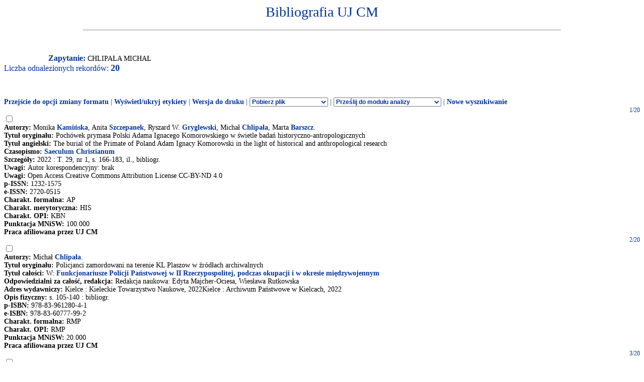

--- FILE ---
content_type: text/html
request_url: http://expertus.bm.cm-uj.krakow.pl/scripts/expertus.cgi?KAT=G%3A%2FappData%2FExpertus%2FExpertus_DB%2Fpar%2Fk%2F01%2F&FST=data.fst&FDT=data01.fdt&ekran=ISO&lnkmsk=2&cond=AND&mask=2&F_00=02&V_00=Chlipa%B3a+Micha%B3+
body_size: 9841
content:
<html>
<head>
<meta http-equiv="Content-Type" content="text/html; charset=iso-8859-2">
<title>Wyniki wyszukiwania</title>
<link rel=stylesheet href="/Bibliografia/global.exp/exp.css" />
<script language="Javascript" src="/Bibliografia/global.exp/exp03c.js"></script>
<script language="Javascript" src="/Bibliografia/global.exp/exp08c.js"></script>
<script language="Javascript" src="/Bibliografia/global.exp/exp10c.js"></script>
<script language="Javascript" src="/Bibliografia/global.exp/exp11c.js"></script>
<script language="Javascript" src="/Bibliografia/global.exp/exp12c.js"></script>
<script language="Javascript" src="/Bibliografia/global.exp/exp14c.js"></script>
<script language="Javascript" src="/Bibliografia/global.exp/exp17c.js"></script>
</head>
<body  onload="configrecdisp();">
<form name="expconv" id="expconv" method="post" action="/scripts/expertus3.cgi" accept-charset="utf-8">
</form>
<form name="analysis" method="post" action="/scripts/expertus.cgi">
</form>
<form name="txtlink" method="post" action="/scripts/exp_aid.cgi">
<INPUT NAME="cfg_dir" TYPE="HIDDEN" VALUE="">
<INPUT NAME="idt" TYPE="HIDDEN" VALUE="">
<INPUT NAME="shift" TYPE="HIDDEN" VALUE="2">
<INPUT NAME="ext" TYPE="HIDDEN" VALUE=".pdf">
</form>
<form name="explink" method="post" action="/scripts/expertus.cgi">
<INPUT NAME="KAT" TYPE="HIDDEN" VALUE="">
<INPUT NAME="FST" TYPE="HIDDEN" VALUE="">
<INPUT NAME="FDT" TYPE="HIDDEN" VALUE="">
<INPUT NAME="ekran" TYPE="HIDDEN" VALUE="">
<INPUT NAME="mask" TYPE="HIDDEN" VALUE="">
<INPUT NAME="cond" TYPE="HIDDEN" VALUE="">
<INPUT NAME="F_00" TYPE="HIDDEN" VALUE="">
<INPUT NAME="V_00" TYPE="HIDDEN" VALUE="">
</form>
<form name="expview">
<input name="showlinks" type="hidden" value=' onload="configrecdisp();"'>
</form>
<form name="seriallink" method="get" action="http://cy7sh3vq3t.search.serialssolutions.com">
<INPUT NAME="SS_ReferentFormat" TYPE="HIDDEN" VALUE="JournalFormat">
<INPUT NAME="rfr_id" TYPE="HIDDEN" VALUE="info:sid/sersol:RefinerQuery"> 
<INPUT NAME="sid" TYPE="HIDDEN" VALUE="sersol:RefinerQuery">

<INPUT NAME="citationsubmit" TYPE="HIDDEN" VALUE="LookÂ Up">

<INPUT NAME="SS_LibHash" TYPE="HIDDEN" VALUE="CY7SH3VQ3T">

<INPUT NAME="rft.issn" TYPE="HIDDEN" VALUE="0959-8146">
<INPUT NAME="url_ver" TYPE="HIDDEN" VALUE="Z39.88-2004">

<INPUT NAME="rft.genre" TYPE="HIDDEN" VALUE="article">
<INPUT NAME="l" TYPE="HIDDEN" VALUE="CY7SH3VQ3T">
<INPUT NAME="rft_val_fmt" TYPE="HIDDEN" VALUE="info:ofi/fmt:kev:mtx:journal"> 
<INPUT NAME="SS_styleselector" TYPE="HIDDEN" VALUE="0">
</form>
<span id="resarea" class="reslink">
<div id="paramarea" align="center" class="hint"></div>
<div class="resultlabel" id="resultlabel">

<a href="http://www.uj.edu.pl/">
<img alt="" src="/Bibliografia/img/blank.jpg" id="logo1" />
</a>
<a href="#">
<img alt="" src="/Bibliografia/img/blank.jpg" id="logo2" />
</a>
<h1 class="capt" id="titlearea">
Bibliografia UJ CM
<br/>
</h1>
<hr width="75%">
</div>
<br/>
<br/>
<span class="querylabel" id="querylabel">Zapytanie: </span>
<span class="resultrecords" id="resultrecords">
CHLIPAŁA MICHAŁ<BR><span class="cntfoundtxt" id="cntfoundtxt">Liczba odnalezionych rekordów: </span><span class="cntfoundnum" id="cntfoundnum">20</span><br/><br/><br/><br/><span class="resupoptions"><a href="#frmt" >Przejście do opcji zmiany formatu</a> | <a href="#" onclick="proc_labels(); return false;">Wyświetl/ukryj etykiety</a> | <a href="#" onclick="setprint('1'); return false;">Wersja do druku</a> | <select size="1" name="send2appl" onchange="send_conv(this.value);"> <option value=0>Pobierz plik <option value=2>do edytora <option value=3>tabela csv (Calc, Excel)  <option value=4>BibTeX  </select> | <select size="1" name="send2analysis" onchange="disp_analysis(this.value);"> <option value=0>Prześlij do modułu analizy <option value=1>wg charakterysyki formalnej <option value=2>wg charakterysyki merytorycznej <option value=3>wg charakterysyki OPI </select><!-- | Prześlij do modułu analizy   <a href="#" onclick="disp_analysis(1); return false;">[wg char. formalnej]</a>   <a href="#" onclick="disp_analysis(2); return false;">[wg char. merytor.]</a>--><!--   <a href="#" onclick="disp_analysis(1); return false;">Prześlij do modułu analizy</a>--> | <a href="#" onclick="new_search('/Bibliografia/index.html');">Nowe wyszukiwanie</a></span>
<FORM NAME="expresult" METHOD=POST ACTION="http://expertus.bm.cm-uj.krakow.pl/scripts/expertus.cgi">
<INPUT NAME="KAT" TYPE="HIDDEN" VALUE="G:/appData/Expertus/Expertus_DB/par/k/01/">
<INPUT NAME="FST" TYPE="HIDDEN" VALUE="data.fst">
<INPUT NAME="ekran" TYPE="HIDDEN" VALUE="ISO">
<INPUT NAME="mask" TYPE="HIDDEN" VALUE="2">
<INPUT NAME="lnkmsk" TYPE="HIDDEN" VALUE="2">
<INPUT NAME="cond" TYPE="HIDDEN" VALUE="AND">
<INPUT NAME="druk" TYPE="HIDDEN" VALUE="">
<INPUT NAME="F_00" TYPE="HIDDEN" VALUE="02">
<INPUT NAME="V_00" TYPE="HIDDEN" VALUE="CHLIPAŁA MICHAŁ">
<INPUT NAME="X_0" TYPE="HIDDEN" VALUE="1">
<INPUT NAME="R_0" TYPE="HIDDEN" VALUE="524159"><script language="Javascript">write_group_label();</script><script language="Javascript">write_div_for_recnum();</script> 1/20</div>
<INPUT NAME="NR" TYPE="checkbox" VALUE="3738">
<br/><span class="label">Autorzy: </span><span class="field">Monika <A HREF=http://expertus.bm.cm-uj.krakow.pl/scripts/expertus.cgi?KAT=G%3A%2FappData%2FExpertus%2FExpertus_DB%2Fpar%2Fk%2F01%2F&FST=data.fst&FDT=data01.fdt&ekran=ISO&lnkmsk=2&cond=AND&mask=2&F_00=02&V_00=Kami%F1ska+Monika+>Kamińska</A>, Anita <A HREF=http://expertus.bm.cm-uj.krakow.pl/scripts/expertus.cgi?KAT=G%3A%2FappData%2FExpertus%2FExpertus_DB%2Fpar%2Fk%2F01%2F&FST=data.fst&FDT=data01.fdt&ekran=ISO&lnkmsk=2&cond=AND&mask=2&F_00=02&V_00=Szczepanek+Anita+>Szczepanek</A>, Ryszard W. <A HREF=http://expertus.bm.cm-uj.krakow.pl/scripts/expertus.cgi?KAT=G%3A%2FappData%2FExpertus%2FExpertus_DB%2Fpar%2Fk%2F01%2F&FST=data.fst&FDT=data01.fdt&ekran=ISO&lnkmsk=2&cond=AND&mask=2&F_00=02&V_00=Gryglewski+Ryszard+W+>Gryglewski</A>, Michał <A HREF=http://expertus.bm.cm-uj.krakow.pl/scripts/expertus.cgi?KAT=G%3A%2FappData%2FExpertus%2FExpertus_DB%2Fpar%2Fk%2F01%2F&FST=data.fst&FDT=data01.fdt&ekran=ISO&lnkmsk=2&cond=AND&mask=2&F_00=02&V_00=Chlipa%B3a+Micha%B3+>Chlipała</A>, Marta <A HREF=http://expertus.bm.cm-uj.krakow.pl/scripts/expertus.cgi?KAT=G%3A%2FappData%2FExpertus%2FExpertus_DB%2Fpar%2Fk%2F01%2F&FST=data.fst&FDT=data01.fdt&ekran=ISO&lnkmsk=2&cond=AND&mask=2&F_00=02&V_00=Barszcz+Marta+>Barszcz</A>.</span><br/><span class="label">Tytuł oryginału: </span><span class="field">Pochówek prymasa Polski Adama Ignacego Komorowskiego w świetle badań historyczno-antropologicznych</span><br/><span class="label">Tytuł angielski: </span><span class="field">The burial of the Primate of Poland Adam Ignacy Komorowski in the light of historical and anthropological research</span><br/><span class="label">Czasopismo: </span><span class="field"><A HREF=http://expertus.bm.cm-uj.krakow.pl/scripts/expertus.cgi?KAT=G%3A%2FappData%2FExpertus%2FExpertus_DB%2Fpar%2Fk%2F01%2F&FST=data.fst&FDT=data01.fdt&ekran=ISO&lnkmsk=2&cond=AND&mask=2&F_00=26&V_00=Saeculum+Christianum+>Saeculum Christianum</A></span><br/><span class="label">Szczegóły: </span><span class="field"> 2022 : T. 29, nr 1, s. 166-183, il., bibliogr.</span><br/><span class="label">Uwagi: </span><span class="field">Autor korespondencyjny: brak<br/><span class="label">Uwagi: </span>Open Access Creative Commons Attribution License CC-BY-ND 4.0</span><span class="field"><br/><span class="label">p-ISSN: </span>1232-1575<br/><span class="label">e-ISSN: </span>2720-0515</span><br/><span class="label">Charakt. formalna: </span><span class="field">AP</span><br/><span class="label">Charakt. merytoryczna: </span><span class="field">HIS</span><br/><span class="label">Charakt. OPI: </span><span class="field">KBN</span><br/><span class="label">Punktacja MNiSW: </span><span class="field">100.000</span><br/><span class="label">Praca afiliowana przez UJ CM</span><br/><script language="Javascript">write_group_label();</script><script language="Javascript">write_div_for_recnum();</script> 2/20</div>
<INPUT NAME="NR" TYPE="checkbox" VALUE="3754">
<br/><span class="label">Autorzy: </span><span class="field">Michał <A HREF=http://expertus.bm.cm-uj.krakow.pl/scripts/expertus.cgi?KAT=G%3A%2FappData%2FExpertus%2FExpertus_DB%2Fpar%2Fk%2F01%2F&FST=data.fst&FDT=data01.fdt&ekran=ISO&lnkmsk=2&cond=AND&mask=2&F_00=02&V_00=Chlipa%B3a+Micha%B3+>Chlipała</A>.</span><br/><span class="label">Tytuł oryginału: </span><span class="field">Policjanci zamordowani na terenie KL Plaszow w źródłach archiwalnych</span><br/><span class="label">Tytuł całości: </span><span class="field">W: <A HREF=http://expertus.bm.cm-uj.krakow.pl/scripts/expertus.cgi?KAT=G%3A%2FappData%2FExpertus%2FExpertus_DB%2Fpar%2Fk%2F01%2F&FST=data.fst&FDT=data01.fdt&ekran=ISO&lnkmsk=2&cond=AND&mask=2&F_00=06&V_00=Funkcjonariusze+Policji+Pa%F1stwowej+w+II+Rzeczypospolitej+podczas+okupacji+i+w+>Funkcjonariusze Policji Państwowej w II Rzeczypospolitej, podczas okupacji i w okresie międzywojennym</A></span><br/><span class="label">Odpowiedzialni za całość, redakcja: </span><span class="field">Redakcja naukowa: Edyta Majcher-Ociesa, Wiesława Rutkowska</span><br/><span class="label">Adres wydawniczy: </span><span class="field">Kielce : Kieleckie Towarzystwo Naukowe, 2022Kielce : Archiwum Państwowe w Kielcach, 2022</span><br/><span class="label">Opis fizyczny: </span><span class="field">s. 105-140 : bibliogr.</span><span class="field"><br/><span class="label">p-ISBN: </span>978-83-961280-4-1<br/><span class="label">e-ISBN: </span>978-83-60777-99-2</span><br/><span class="label">Charakt. formalna: </span><span class="field">RMP</span><br/><span class="label">Charakt. OPI: </span><span class="field">RMP</span><br/><span class="label">Punktacja MNiSW: </span><span class="field">20.000</span><br/><span class="label">Praca afiliowana przez UJ CM</span><br/><script language="Javascript">write_group_label();</script><script language="Javascript">write_div_for_recnum();</script> 3/20</div>
<INPUT NAME="NR" TYPE="checkbox" VALUE="4032">
<br/><span class="label">Autorzy: </span><span class="field">Michał <A HREF=http://expertus.bm.cm-uj.krakow.pl/scripts/expertus.cgi?KAT=G%3A%2FappData%2FExpertus%2FExpertus_DB%2Fpar%2Fk%2F01%2F&FST=data.fst&FDT=data01.fdt&ekran=ISO&lnkmsk=2&cond=AND&mask=2&F_00=02&V_00=Chlipa%B3a+Micha%B3+>Chlipała</A>.</span><br/><span class="label">Tytuł oryginału: </span><span class="field">Refleksje nad rozwojem Rabki w polskim piśmiennictwie balneologicznym i turystycznym okresu międzywojennego</span><br/><span class="label">Tytuł całości: </span><span class="field">W: <A HREF=http://expertus.bm.cm-uj.krakow.pl/scripts/expertus.cgi?KAT=G%3A%2FappData%2FExpertus%2FExpertus_DB%2Fpar%2Fk%2F01%2F&FST=data.fst&FDT=data01.fdt&ekran=ISO&lnkmsk=2&cond=AND&mask=2&F_00=06&V_00=Z+dziej%F3w+medycyny+w+Rabce+>Z dziejów medycyny w Rabce</A></span><br/><span class="label">Odpowiedzialni za całość, redakcja: </span><span class="field">redaktorzy Jan Ceklarz, Katarzyna Ceklarz, Ryszard W. Gryglewski</span><br/><span class="label">Adres wydawniczy: </span><span class="field">Kraków : Wydawnictwo Uniwersytetu Jagiellońskiego, 2022</span><br/><span class="label">Opis fizyczny: </span><span class="field">s. 77-99 : il., bibliogr., abstr., streszcz.</span><span class="field"><br/><span class="label">p-ISBN: </span>978-83-233-5037-8</span><br/><span class="label">Charakt. formalna: </span><span class="field">RMP</span><br/><span class="label">Charakt. merytoryczna: </span><span class="field">ORG</span><br/><span class="label">Charakt. OPI: </span><span class="field">RMP</span><br/><span class="label">Punktacja MNiSW: </span><span class="field">20.000</span><br/><span class="label">Praca afiliowana przez UJ CM</span><br/><script language="Javascript">write_group_label();</script><script language="Javascript">write_div_for_recnum();</script> 4/20</div>
<INPUT NAME="NR" TYPE="checkbox" VALUE="4742">
<br/><span class="label">Autorzy: </span><span class="field">Ryszard W. <A HREF=http://expertus.bm.cm-uj.krakow.pl/scripts/expertus.cgi?KAT=G%3A%2FappData%2FExpertus%2FExpertus_DB%2Fpar%2Fk%2F01%2F&FST=data.fst&FDT=data01.fdt&ekran=ISO&lnkmsk=2&cond=AND&mask=2&F_00=02&V_00=Gryglewski+Ryszard+W+>Gryglewski</A>, Michał <A HREF=http://expertus.bm.cm-uj.krakow.pl/scripts/expertus.cgi?KAT=G%3A%2FappData%2FExpertus%2FExpertus_DB%2Fpar%2Fk%2F01%2F&FST=data.fst&FDT=data01.fdt&ekran=ISO&lnkmsk=2&cond=AND&mask=2&F_00=02&V_00=Chlipa%B3a+Micha%B3+>Chlipała</A>.</span><br/><span class="label">Tytuł oryginału: </span><span class="field">Właściwości pokarmów roślinnych w dziele Bankiet Narodowi ludzkiemu Stanisława Kazimierza Herki w świetle staropolskiej wiedzy medycznej</span><br/><span class="label">Tytuł całości: </span><span class="field">W: <A HREF=http://expertus.bm.cm-uj.krakow.pl/scripts/expertus.cgi?KAT=G%3A%2FappData%2FExpertus%2FExpertus_DB%2Fpar%2Fk%2F01%2F&FST=data.fst&FDT=data01.fdt&ekran=ISO&lnkmsk=2&cond=AND&mask=2&F_00=06&V_00=Polskie+herbaria+renesansowe+jako+%BCr%F3d%B3o+wiedzy+medycznej+>Polskie herbaria renesansowe jako źródło wiedzy medycznej</A></span><br/><span class="label">Odpowiedzialni za całość, redakcja: </span><span class="field">pod redakcją Barbary Wasiewicz</span><br/><span class="label">Adres wydawniczy: </span><span class="field">Kraków : Wydawnictwo Uniwersytetu Jagiellońskiego, 2022</span><br/><span class="label">Opis fizyczny: </span><span class="field">s. 229-270 : il., bibliogr.</span><span class="field"><br/><span class="label">p-ISBN: </span>978-83-233-5094-1</span><br/><span class="label">Charakt. formalna: </span><span class="field">RMP</span><br/><span class="label">Charakt. OPI: </span><span class="field">RMP</span><br/><span class="label">Punktacja MNiSW: </span><span class="field">20.000</span><br/><span class="label">Praca afiliowana przez UJ CM</span><br/><script language="Javascript">write_group_label();</script><script language="Javascript">write_div_for_recnum();</script> 5/20</div>
<INPUT NAME="NR" TYPE="checkbox" VALUE="4841">
<br/><span class="label">Autorzy: </span><span class="field">Michał <A HREF=http://expertus.bm.cm-uj.krakow.pl/scripts/expertus.cgi?KAT=G%3A%2FappData%2FExpertus%2FExpertus_DB%2Fpar%2Fk%2F01%2F&FST=data.fst&FDT=data01.fdt&ekran=ISO&lnkmsk=2&cond=AND&mask=2&F_00=02&V_00=Chlipa%B3a+Micha%B3+>Chlipała</A>, Ryszard W. <A HREF=http://expertus.bm.cm-uj.krakow.pl/scripts/expertus.cgi?KAT=G%3A%2FappData%2FExpertus%2FExpertus_DB%2Fpar%2Fk%2F01%2F&FST=data.fst&FDT=data01.fdt&ekran=ISO&lnkmsk=2&cond=AND&mask=2&F_00=02&V_00=Gryglewski+Ryszard+W+>Gryglewski</A>, Artur <A HREF=http://expertus.bm.cm-uj.krakow.pl/scripts/expertus.cgi?KAT=G%3A%2FappData%2FExpertus%2FExpertus_DB%2Fpar%2Fk%2F01%2F&FST=data.fst&FDT=data01.fdt&ekran=ISO&lnkmsk=2&cond=AND&mask=2&F_00=02&V_00=Hartwich+Artur+>Hartwich</A>, Janusz <A HREF=http://expertus.bm.cm-uj.krakow.pl/scripts/expertus.cgi?KAT=G%3A%2FappData%2FExpertus%2FExpertus_DB%2Fpar%2Fk%2F01%2F&FST=data.fst&FDT=data01.fdt&ekran=ISO&lnkmsk=2&cond=AND&mask=2&F_00=02&V_00=Legutko+Janusz+>Legutko</A>.</span><br/><span class="label">Tytuł oryginału: </span><span class="field">Zarys dziejów najstarszej w Polsce katedry chirurgii</span><br/><span class="label">Adres wydawniczy: </span><span class="field">Kraków : Fundacja dla Wydziału Lekarskiego UJ CM, 2022</span><br/><span class="label">Opis fizyczny: </span><span class="field">104 s. : il. - bibliogr.</span><span class="field"><br/><span class="label">p-ISBN: </span>978-83-904732-8</span><br/><span class="label">Charakt. formalna: </span><span class="field">MP</span><br/><span class="label">Charakt. merytoryczna: </span><span class="field">MON</span><br/><span class="label">Charakt. OPI: </span><span class="field">MP</span><br/><span class="label">Punktacja MNiSW: </span><span class="field">20.000</span><br/><span class="label">Praca afiliowana przez UJ CM</span><br/><script language="Javascript">write_group_label();</script><script language="Javascript">write_div_for_recnum();</script> 6/20</div>
<INPUT NAME="NR" TYPE="checkbox" VALUE="10469">
<br/><span class="label">Autorzy: </span><span class="field">Michał <A HREF=http://expertus.bm.cm-uj.krakow.pl/scripts/expertus.cgi?KAT=G%3A%2FappData%2FExpertus%2FExpertus_DB%2Fpar%2Fk%2F01%2F&FST=data.fst&FDT=data01.fdt&ekran=ISO&lnkmsk=2&cond=AND&mask=2&F_00=02&V_00=Chlipa%B3a+Micha%B3+>Chlipała</A>.</span><br/><span class="label">Tytuł oryginału: </span><span class="field">Konspiratorzy w Policji Polskiej i Polskiej Policji Kryminalnej w Krakowie w latach 1939-1945.</span><br/><span class="label">Tytuł angielski: </span><span class="field">Conspirators in the Polish Blue Police and Polish Criminal Police in Kraków during 1939-1945.</span><br/><span class="label">Czasopismo: </span><span class="field"><A HREF=http://expertus.bm.cm-uj.krakow.pl/scripts/expertus.cgi?KAT=G%3A%2FappData%2FExpertus%2FExpertus_DB%2Fpar%2Fk%2F01%2F&FST=data.fst&FDT=data01.fdt&ekran=ISO&lnkmsk=2&cond=AND&mask=2&F_00=26&V_00=Zeszyty+Naukowe+Uniwersytetu+Jagiello%F1skiego+Prace+Historyczne+>Zeszyty Naukowe Uniwersytetu Jagiellońskiego. Prace Historyczne</A></span><br/><span class="label">Szczegóły: </span><span class="field"> 2020 : T. 147, nr 3, s. 597-618, bibliogr., abstr.</span><br/><span class="label">Uwagi: </span><span class="field">Autor korespondencyjny: Michał Chlipała.</span><span class="field"><br/><span class="label">p-ISSN: </span>0083-4351</span><br/><span class="label">Charakt. formalna: </span><span class="field">AP</span><br/><span class="label">Charakt. merytoryczna: </span><span class="field">ORG</span><br/><span class="label">Charakt. OPI: </span><span class="field">KBN</span><br/><span class="label">Punktacja MNiSW: </span><span class="field">70.000</span><br/><span class="label">Praca afiliowana przez UJ CM</span><br/><script language="Javascript">write_group_label();</script><script language="Javascript">write_div_for_recnum();</script> 7/20</div>
<INPUT NAME="NR" TYPE="checkbox" VALUE="10687">
<br/><span class="label">Autorzy: </span><span class="field">Michał <A HREF=http://expertus.bm.cm-uj.krakow.pl/scripts/expertus.cgi?KAT=G%3A%2FappData%2FExpertus%2FExpertus_DB%2Fpar%2Fk%2F01%2F&FST=data.fst&FDT=data01.fdt&ekran=ISO&lnkmsk=2&cond=AND&mask=2&F_00=02&V_00=Chlipa%B3a+Micha%B3+>Chlipała</A>.</span><br/><span class="label">Tytuł oryginału: </span><span class="field">Medycyna w wyszkoleniu Policji Państwowej (1919-1939).</span><br/><span class="label">Tytuł całości: </span><span class="field">W: <A HREF=http://expertus.bm.cm-uj.krakow.pl/scripts/expertus.cgi?KAT=G%3A%2FappData%2FExpertus%2FExpertus_DB%2Fpar%2Fk%2F01%2F&FST=data.fst&FDT=data01.fdt&ekran=ISO&lnkmsk=2&cond=AND&mask=2&F_00=06&V_00=Wybrane+problemy+historii+medycyny+W+kr%EAgu+epistemologii+i+praktyki+>Wybrane problemy historii medycyny. W kręgu epistemologii i praktyki.</A></span><br/><span class="label">Odpowiedzialni za całość, redakcja: </span><span class="field">pod redakcją Anity Magowskiej, Katarzyny Pękackiej-Falkowskiej i Michała Oweckiego.</span><br/><span class="label">Adres wydawniczy: </span><span class="field">Poznań : Wydawnictwo Kontekst, 2020.</span><br/><span class="label">Opis fizyczny: </span><span class="field">s. 285-304 : bibliogr.</span><br/><span class="label">Uwagi: </span><span class="field">24 cm.</span><span class="field"><br/><span class="label">p-ISBN: </span>978-83-65275-95-0</span><br/><span class="label">Charakt. formalna: </span><span class="field">RMP</span><br/><span class="label">Charakt. merytoryczna: </span><span class="field">ORG</span><br/><span class="label">Charakt. OPI: </span><span class="field">RMP</span><br/><span class="label">Punktacja MNiSW: </span><span class="field">20.000</span><br/><span class="label">Praca afiliowana przez UJ CM</span><br/><script language="Javascript">write_group_label();</script><script language="Javascript">write_div_for_recnum();</script> 8/20</div>
<INPUT NAME="NR" TYPE="checkbox" VALUE="10812">
<br/><span class="label">Autorzy: </span><span class="field">Ryszard W[itold] <A HREF=http://expertus.bm.cm-uj.krakow.pl/scripts/expertus.cgi?KAT=G%3A%2FappData%2FExpertus%2FExpertus_DB%2Fpar%2Fk%2F01%2F&FST=data.fst&FDT=data01.fdt&ekran=ISO&lnkmsk=2&cond=AND&mask=2&F_00=02&V_00=Gryglewski+Ryszard+Witold+>Gryglewski</A>, Michał <A HREF=http://expertus.bm.cm-uj.krakow.pl/scripts/expertus.cgi?KAT=G%3A%2FappData%2FExpertus%2FExpertus_DB%2Fpar%2Fk%2F01%2F&FST=data.fst&FDT=data01.fdt&ekran=ISO&lnkmsk=2&cond=AND&mask=2&F_00=02&V_00=Chlipa%B3a+Micha%B3+>Chlipała</A>.</span><br/><span class="label">Tytuł oryginału: </span><span class="field">Museum of the Jagiellonian University Medical Faculty.</span><br/><span class="label">Tytuł całości: </span><span class="field">W: <A HREF=http://expertus.bm.cm-uj.krakow.pl/scripts/expertus.cgi?KAT=G%3A%2FappData%2FExpertus%2FExpertus_DB%2Fpar%2Fk%2F01%2F&FST=data.fst&FDT=data01.fdt&ekran=ISO&lnkmsk=2&cond=AND&mask=2&F_00=06&V_00=Treasure+houses+of+Polish+academic+heritage+>Treasure houses of Polish academic heritage.</A></span><br/><span class="label">Odpowiedzialni za całość, redakcja: </span><span class="field">Editors: Hubert Kowalski, Marek Bukowski, Magdalena Muskała, Joanna Ślaga, Marta Szaszkiewicz.</span><br/><span class="label">Adres wydawniczy: </span><span class="field">Warsaw : Wydawnictwa Uniwersytetu Warszawskiego, 2020</span><br/><span class="label">Opis fizyczny: </span><span class="field">s. 234-236 : il.</span><span class="field"><br/><span class="label">p-ISBN: </span>978-83-2354938-3</span><br/><span class="label">Charakt. formalna: </span><span class="field">RMP</span><br/><span class="label">Charakt. merytoryczna: </span><span class="field">ORG</span><br/><span class="label">Charakt. OPI: </span><span class="field">RMP</span><br/><span class="label">Punktacja MNiSW: </span><span class="field">20.000</span><br/><span class="label">Praca afiliowana przez UJ CM</span><br/><script language="Javascript">write_group_label();</script><script language="Javascript">write_div_for_recnum();</script> 9/20</div>
<INPUT NAME="NR" TYPE="checkbox" VALUE="10853">
<br/><span class="label">Autorzy: </span><span class="field">Michał <A HREF=http://expertus.bm.cm-uj.krakow.pl/scripts/expertus.cgi?KAT=G%3A%2FappData%2FExpertus%2FExpertus_DB%2Fpar%2Fk%2F01%2F&FST=data.fst&FDT=data01.fdt&ekran=ISO&lnkmsk=2&cond=AND&mask=2&F_00=02&V_00=Chlipa%B3a+Micha%B3+>Chlipała</A>.</span><br/><span class="label">Tytuł oryginału: </span><span class="field">Naród morderców, czyli niektóre ofiary nie zasługują na pamięć : Recenzja książki Jana Grabowskiego "Na posterunku. Udział polskiej policji granatowej i kryminalnej w zagładzie Żydów", Wydawnictwo Czarne, Wołowiec 2020.</span><br/><span class="label">Czasopismo: </span><span class="field"><A HREF=http://expertus.bm.cm-uj.krakow.pl/scripts/expertus.cgi?KAT=G%3A%2FappData%2FExpertus%2FExpertus_DB%2Fpar%2Fk%2F01%2F&FST=data.fst&FDT=data01.fdt&ekran=ISO&lnkmsk=2&cond=AND&mask=2&F_00=26&V_00=Biuletyn+Instytutu+Pami%EAci+Narodowej+>Biuletyn Instytutu Pamięci Narodowej</A></span><br/><span class="label">Szczegóły: </span><span class="field"> 2020, nr 5, s. 147-158, il.</span><span class="field"><br/><span class="label">p-ISSN: </span>1641-9561</span><br/><span class="label">Charakt. formalna: </span><span class="field">RP</span><br/><span class="label">Praca afiliowana przez UJ CM</span><br/><script language="Javascript">write_group_label();</script><script language="Javascript">write_div_for_recnum();</script> 10/20</div>
<INPUT NAME="NR" TYPE="checkbox" VALUE="11750">
<br/><span class="label">Autorzy: </span><span class="field">Ryszard W[itold] <A HREF=http://expertus.bm.cm-uj.krakow.pl/scripts/expertus.cgi?KAT=G%3A%2FappData%2FExpertus%2FExpertus_DB%2Fpar%2Fk%2F01%2F&FST=data.fst&FDT=data01.fdt&ekran=ISO&lnkmsk=2&cond=AND&mask=2&F_00=02&V_00=Gryglewski+Ryszard+Witold+>Gryglewski</A>, Michał <A HREF=http://expertus.bm.cm-uj.krakow.pl/scripts/expertus.cgi?KAT=G%3A%2FappData%2FExpertus%2FExpertus_DB%2Fpar%2Fk%2F01%2F&FST=data.fst&FDT=data01.fdt&ekran=ISO&lnkmsk=2&cond=AND&mask=2&F_00=02&V_00=Chlipa%B3a+Micha%B3+>Chlipała</A>.</span><br/><span class="label">Tytuł oryginału: </span><span class="field"><I>Salmonella Typhi</I> - historical perspective of discovery and forgotten contribution of Polish anatomopathology.</span><br/><span class="label">Czasopismo: </span><span class="field"><A HREF=http://expertus.bm.cm-uj.krakow.pl/scripts/expertus.cgi?KAT=G%3A%2FappData%2FExpertus%2FExpertus_DB%2Fpar%2Fk%2F01%2F&FST=data.fst&FDT=data01.fdt&ekran=ISO&lnkmsk=2&cond=AND&mask=2&F_00=26&V_00=Folia+Medica+Cracoviensia+>Folia Medica Cracoviensia</A></span><br/><span class="label">Szczegóły: </span><span class="field"> 2020 : Vol. 60, nr 1, s. 25-32, bibliogr. 42 poz., abstr.</span><br/><span class="label">Uwagi: </span><span class="field">Autor korespondencyjny: Michał Chlipała.</span><span class="field"><br/><span class="label">p-ISSN: </span>0015-5616</span><br/><span class="label">Charakt. formalna: </span><span class="field">AP</span><br/><span class="label">Charakt. merytoryczna: </span><span class="field">ORG</span><br/><span class="label">Charakt. OPI: </span><span class="field">KBN</span><br/><span class="label">Punktacja MNiSW: </span><span class="field">70.000</span><br/><span class="label">Praca afiliowana przez UJ CM</span><br/><script language="Javascript">write_group_label();</script><script language="Javascript">write_div_for_recnum();</script> 11/20</div>
<INPUT NAME="NR" TYPE="checkbox" VALUE="12049">
<br/><span class="label">Autorzy: </span><span class="field">Michał <A HREF=http://expertus.bm.cm-uj.krakow.pl/scripts/expertus.cgi?KAT=G%3A%2FappData%2FExpertus%2FExpertus_DB%2Fpar%2Fk%2F01%2F&FST=data.fst&FDT=data01.fdt&ekran=ISO&lnkmsk=2&cond=AND&mask=2&F_00=02&V_00=Chlipa%B3a+Micha%B3+>Chlipała</A>.</span><br/><span class="label">Tytuł oryginału: </span><span class="field">Templariusze i joannici w Cylicyjskiej Armenii - zarys dziejów.</span><br/><span class="label">Tytuł całości: </span><span class="field">W: <A HREF=http://expertus.bm.cm-uj.krakow.pl/scripts/expertus.cgi?KAT=G%3A%2FappData%2FExpertus%2FExpertus_DB%2Fpar%2Fk%2F01%2F&FST=data.fst&FDT=data01.fdt&ekran=ISO&lnkmsk=2&cond=AND&mask=2&F_00=06&V_00=Dzia%B3alno%B6%E6+zakon%F3w+rycerskich+w+cylicyjskim+Kr%F3lestwie+Armenii+i+Kr%F3lestwie+C>Działalność zakonów rycerskich w cylicyjskim Królestwie Armenii i Królestwie Cypru.</A></span><br/><span class="label">Odpowiedzialni za całość, redakcja: </span><span class="field">pod redakcją dr hab. Marty Kowalczyk i dr. n. med. Macieja Koszutskiego.</span><br/><span class="label">Adres wydawniczy: </span><span class="field">Olsztyn, Kraków : Centrum Badań Interdyscyplinarnych "Probalticum" UWM w Olsztynie; Związek Polskich Kawalerów Maltańskich, 2020.</span><br/><span class="label">Opis fizyczny: </span><span class="field">s. 61-73 : il.</span><br/><span class="label">Uwagi: </span><span class="field">24 cm.</span><span class="field"><br/><span class="label">p-ISBN: </span>978-83-65171-68-9<br/><span class="label">p-ISBN: </span>978-83-948018-1-6</span><br/><span class="label">Charakt. formalna: </span><span class="field">RMP</span><br/><span class="label">Charakt. merytoryczna: </span><span class="field">HIS</span><br/><span class="label">Charakt. OPI: </span><span class="field">RMP</span><br/><span class="label">Praca afiliowana przez UJ CM</span><br/><script language="Javascript">write_group_label();</script><script language="Javascript">write_div_for_recnum();</script> 12/20</div>
<INPUT NAME="NR" TYPE="checkbox" VALUE="13504">
<br/><span class="label">Autorzy: </span><span class="field">Michał <A HREF=http://expertus.bm.cm-uj.krakow.pl/scripts/expertus.cgi?KAT=G%3A%2FappData%2FExpertus%2FExpertus_DB%2Fpar%2Fk%2F01%2F&FST=data.fst&FDT=data01.fdt&ekran=ISO&lnkmsk=2&cond=AND&mask=2&F_00=02&V_00=Chlipa%B3a+Micha%B3+>Chlipała</A>.</span><br/><span class="label">Tytuł oryginału: </span><span class="field">Dieta ma z organizmu usunąć złe soki.</span><br/><span class="label">Czasopismo: </span><span class="field"><A HREF=http://expertus.bm.cm-uj.krakow.pl/scripts/expertus.cgi?KAT=G%3A%2FappData%2FExpertus%2FExpertus_DB%2Fpar%2Fk%2F01%2F&FST=data.fst&FDT=data01.fdt&ekran=ISO&lnkmsk=2&cond=AND&mask=2&F_00=26&V_00=Medical+Tribune+>Medical Tribune</A></span><br/><span class="label">Szczegóły: </span><span class="field"> 2019, nr 4, s. 75-79, il., bibliogr. 8 poz.</span><br/><span class="label">Uwagi: </span><span class="field">Autor korespondencyjny: Michał Chlipała.</span><span class="field"><br/><span class="label">p-ISSN: </span>1895-5754</span><br/><span class="label">Charakt. formalna: </span><span class="field">AP</span><br/><span class="label">Charakt. merytoryczna: </span><span class="field">HIS</span><br/><span class="label">Charakt. OPI: </span><span class="field">KBN</span><br/><span class="label">Punktacja MNiSW: </span><span class="field">5.000</span><br/><span class="label">Praca afiliowana przez UJ CM</span><br/><script language="Javascript">write_group_label();</script><script language="Javascript">write_div_for_recnum();</script> 13/20</div>
<INPUT NAME="NR" TYPE="checkbox" VALUE="13903">
<br/><span class="label">Autorzy: </span><span class="field">Michał <A HREF=http://expertus.bm.cm-uj.krakow.pl/scripts/expertus.cgi?KAT=G%3A%2FappData%2FExpertus%2FExpertus_DB%2Fpar%2Fk%2F01%2F&FST=data.fst&FDT=data01.fdt&ekran=ISO&lnkmsk=2&cond=AND&mask=2&F_00=02&V_00=Chlipa%B3a+Micha%B3+>Chlipała</A>.</span><br/><span class="label">Tytuł oryginału: </span><span class="field">Gorliwe i współczujące wdowy.</span><br/><span class="label">Czasopismo: </span><span class="field"><A HREF=http://expertus.bm.cm-uj.krakow.pl/scripts/expertus.cgi?KAT=G%3A%2FappData%2FExpertus%2FExpertus_DB%2Fpar%2Fk%2F01%2F&FST=data.fst&FDT=data01.fdt&ekran=ISO&lnkmsk=2&cond=AND&mask=2&F_00=26&V_00=Medical+Tribune+>Medical Tribune</A></span><br/><span class="label">Szczegóły: </span><span class="field"> 2019, nr 10, s. 76-80, il., bibliogr. 5 poz.</span><br/><span class="label">Uwagi: </span><span class="field">Autor korespondencyjny: Michał Chlipała.</span><span class="field"><br/><span class="label">p-ISSN: </span>1895-5754</span><br/><span class="label">Charakt. formalna: </span><span class="field">AP</span><br/><span class="label">Charakt. merytoryczna: </span><span class="field">HIS</span><br/><span class="label">Charakt. OPI: </span><span class="field">KBN</span><br/><span class="label">Punktacja MNiSW: </span><span class="field">5.000</span><br/><span class="label">Praca afiliowana przez UJ CM</span><br/><script language="Javascript">write_group_label();</script><script language="Javascript">write_div_for_recnum();</script> 14/20</div>
<INPUT NAME="NR" TYPE="checkbox" VALUE="14212">
<br/><span class="label">Autorzy: </span><span class="field">Michał <A HREF=http://expertus.bm.cm-uj.krakow.pl/scripts/expertus.cgi?KAT=G%3A%2FappData%2FExpertus%2FExpertus_DB%2Fpar%2Fk%2F01%2F&FST=data.fst&FDT=data01.fdt&ekran=ISO&lnkmsk=2&cond=AND&mask=2&F_00=02&V_00=Chlipa%B3a+Micha%B3+>Chlipała</A>, Ryszard Witold <A HREF=http://expertus.bm.cm-uj.krakow.pl/scripts/expertus.cgi?KAT=G%3A%2FappData%2FExpertus%2FExpertus_DB%2Fpar%2Fk%2F01%2F&FST=data.fst&FDT=data01.fdt&ekran=ISO&lnkmsk=2&cond=AND&mask=2&F_00=02&V_00=Gryglewski+Ryszard+Witold+>Gryglewski</A>.</span><br/><span class="label">Tytuł oryginału: </span><span class="field">Jabłońska Stefania.</span><br/><span class="label">Tytuł całości: </span><span class="field">W: <A HREF=http://expertus.bm.cm-uj.krakow.pl/scripts/expertus.cgi?KAT=G%3A%2FappData%2FExpertus%2FExpertus_DB%2Fpar%2Fk%2F01%2F&FST=data.fst&FDT=data01.fdt&ekran=ISO&lnkmsk=2&cond=AND&mask=2&F_00=06&V_00=Polski+wk%B3ad+w+przyrodoznawstwo+i+technik%EA+>Polski wkład w przyrodoznawstwo i technikę</A> : słownik polskich i związanych z Polską odkrywców, wynalazców oraz pionierów nauk matematyczno-przyrodniczych i techniki. T. 5, Suplement.</span><br/><span class="label">Odpowiedzialni za całość, redakcja: </span><span class="field">redakcja naukowa Bolesław Orłowski.</span><br/><span class="label">Adres wydawniczy: </span><span class="field">Warszawa : Instytut Historii Nauki im. Ludwika i Aleksandra Birkenmajerów Polskiej Akademii Nauk : Instytut Pamięci Narodowej - Komisja Ścigania Zbrodni Przeciwko Narodowi Polskiemu, 2019.</span><br/><span class="label">Opis fizyczny: </span><span class="field">s. 89-91 : il.</span><span class="field"><br/><span class="label">p-ISBN: </span>978-83-86062-28-7<br/><span class="label">p-ISBN: </span>978-83-86062-49-2<br/><span class="label">p-ISBN: </span>978-83-7629-828-3</span><br/><span class="label">Charakt. formalna: </span><span class="field">HS</span><br/><span class="label">Charakt. merytoryczna: </span><span class="field">HS</span><br/><span class="label">Charakt. OPI: </span><span class="field">RMP</span><br/><span class="label">Punktacja MNiSW: </span><span class="field">20.000</span><br/><span class="label">Praca afiliowana przez UJ CM</span><br/><script language="Javascript">write_group_label();</script><script language="Javascript">write_div_for_recnum();</script> 15/20</div>
<INPUT NAME="NR" TYPE="checkbox" VALUE="14313">
<br/><span class="label">Autorzy: </span><span class="field">Michał <A HREF=http://expertus.bm.cm-uj.krakow.pl/scripts/expertus.cgi?KAT=G%3A%2FappData%2FExpertus%2FExpertus_DB%2Fpar%2Fk%2F01%2F&FST=data.fst&FDT=data01.fdt&ekran=ISO&lnkmsk=2&cond=AND&mask=2&F_00=02&V_00=Chlipa%B3a+Micha%B3+>Chlipała</A>.</span><br/><span class="label">Tytuł oryginału: </span><span class="field">Księżna wojskowej chirurgii - Wiera Giedrojć.</span><br/><span class="label">Czasopismo: </span><span class="field"><A HREF=http://expertus.bm.cm-uj.krakow.pl/scripts/expertus.cgi?KAT=G%3A%2FappData%2FExpertus%2FExpertus_DB%2Fpar%2Fk%2F01%2F&FST=data.fst&FDT=data01.fdt&ekran=ISO&lnkmsk=2&cond=AND&mask=2&F_00=26&V_00=Medical+Tribune+>Medical Tribune</A></span><br/><span class="label">Szczegóły: </span><span class="field"> 2019, nr 12, s. 76-80, il., bibliogr. 8 poz.</span><br/><span class="label">Uwagi: </span><span class="field">Autor korespondencyjny: Michał Chlipała.</span><span class="field"><br/><span class="label">p-ISSN: </span>1895-5754</span><br/><span class="label">Charakt. formalna: </span><span class="field">AP</span><br/><span class="label">Charakt. merytoryczna: </span><span class="field">HIS</span><br/><span class="label">Charakt. OPI: </span><span class="field">KBN</span><br/><span class="label">Punktacja MNiSW: </span><span class="field">5.000</span><br/><span class="label">Praca afiliowana przez UJ CM</span><br/><script language="Javascript">write_group_label();</script><script language="Javascript">write_div_for_recnum();</script> 16/20</div>
<INPUT NAME="NR" TYPE="checkbox" VALUE="15072">
<br/><span class="label">Tytuł oryginału: </span><span class="field">Policja Państwowa i Policja województwa śląskiego w kolorowej fotografii : fotografie ze zbiorów Narodowego Archiwum Cyfrowego, Komendy Głównej Policji oraz Ogólnopolskiego Stowarzyszenia "Rodzina Policyjna 1939 r." z/s w Katowicach / [redakcja: nadkom. Krzysztof Musielak, Grzegorz Grześkowiak (OSRP 1939 r. z/s w Katowicach), Michał Chlipała (OSRP 1939 r. z/s w Katowicach) ; współpraca, kwerenda i dobór fotografii w zbiorach historycznych KGP/NAC: podinsp. Robert Horosz, Bogusława Gajownik] ; Biuro Historii i Tradycji Policji Komendy Głównej Policji ; [współpraca i udostępnienie zdjęć archiwalnych: Narodowe Archiwum Cyfrowe, Ogólnopolskie Stowarzyszenie "Rodzina Policyjna 1939 r." z/s w Katowicach].</span><br/><span class="label">Odpowiedzialni: redakcja, tłum.: </span><span class="field">Redakcja Krzysztof Musielak, Grzegorz Grześkowiak, Michał Chlipała, Robert Horosz, Bogusława Gajownik.</span><br/><span class="label">Adres wydawniczy: </span><span class="field">Warszawa : Komenda Główna Policji, 2019</span><br/><span class="label">Opis fizyczny: </span><span class="field">100 s.</span><span class="field"><br/><span class="label">p-ISBN: </span>978-83-950413-7-2</span><br/><span class="label">Charakt. formalna: </span><span class="field">MRP</span><br/><span class="label">Charakt. merytoryczna: </span><span class="field">RED</span><br/><span class="label">Charakt. OPI: </span><span class="field">MRP</span><br/><span class="label">Punktacja MNiSW: </span><span class="field">20.000</span><br/><span class="label">Praca afiliowana przez UJ CM</span><br/><script language="Javascript">write_group_label();</script><script language="Javascript">write_div_for_recnum();</script> 17/20</div>
<INPUT NAME="NR" TYPE="checkbox" VALUE="15676">
<br/><span class="label">Autorzy: </span><span class="field">Piotr <A HREF=http://expertus.bm.cm-uj.krakow.pl/scripts/expertus.cgi?KAT=G%3A%2FappData%2FExpertus%2FExpertus_DB%2Fpar%2Fk%2F01%2F&FST=data.fst&FDT=data01.fdt&ekran=ISO&lnkmsk=2&cond=AND&mask=2&F_00=02&V_00=Bartosz+Piotr+>Bartosz  tł.</A>.</span><br/><span class="label">Tytuł oryginału: </span><span class="field">State Police and the Silesian voivodeship Police in colour photography : photographs from the resources of National Digital Archives, National Police Headquarters and the National Association "Police Family 1939" with its seat in Katowice / [masthead editorial: captain Krzysztof Musielak, Grzegorz Grześkowiak, Michał Chlipała ; cooperation, search query and selection of photographs from the NPHQ/NDA historical collections: major Robert Horosz, Bogusława Gajownik ; translation into English: Piotr Bartosz Antoniak] ; Police History and Tradition Bureau of the National Police Headquarters, International Police Cooperation Bureau of the National Police Headquarters ; [cooperation and sharing of archival photos: National Digital Archives].</span><br/><span class="label">Odpowiedzialni: redakcja, tłum.: </span><span class="field">Redakcja Krzysztof Musielak, Grzegorz Grześkowiak, Michał Chlipała, Robert Horosz, Bogusława Gajownik, Piotr Bartosz tł.</span><br/><span class="label">Adres wydawniczy: </span><span class="field">Warsaw : Komenda Główna Policji, 2019</span><br/><span class="label">Opis fizyczny: </span><span class="field">100 s.</span><span class="field"><br/><span class="label">p-ISBN: </span>978-83-950413-7-2</span><br/><span class="label">Charakt. formalna: </span><span class="field">INN</span><br/><span class="label">Praca afiliowana przez UJ CM</span><br/><script language="Javascript">write_group_label();</script><script language="Javascript">write_div_for_recnum();</script> 18/20</div>
<INPUT NAME="NR" TYPE="checkbox" VALUE="16459">
<br/><span class="label">Autorzy: </span><span class="field">Michał <A HREF=http://expertus.bm.cm-uj.krakow.pl/scripts/expertus.cgi?KAT=G%3A%2FappData%2FExpertus%2FExpertus_DB%2Fpar%2Fk%2F01%2F&FST=data.fst&FDT=data01.fdt&ekran=ISO&lnkmsk=2&cond=AND&mask=2&F_00=02&V_00=Chlipa%B3a+Micha%B3+>Chlipała</A>.</span><br/><span class="label">Tytuł oryginału: </span><span class="field">Zbiory Biblioteki Zakładu Medycyny Sądowej Collegium Medicum Uniwersytetu Jagiellońskiego w Krakowie.</span><br/><span class="label">Tytuł angielski: </span><span class="field">Library collection of the Department of Forensic Medicine, Jagiellonian University Medical College in Krakow.</span><br/><span class="label">Czasopismo: </span><span class="field"><A HREF=http://expertus.bm.cm-uj.krakow.pl/scripts/expertus.cgi?KAT=G%3A%2FappData%2FExpertus%2FExpertus_DB%2Fpar%2Fk%2F01%2F&FST=data.fst&FDT=data01.fdt&ekran=ISO&lnkmsk=2&cond=AND&mask=2&F_00=26&V_00=Przegl%B1d+Lekarski+>Przegląd Lekarski</A></span><br/><span class="label">Szczegóły: </span><span class="field"> 2019 : Vol. 76, nr 6, s. 382-386, bibliogr. 8 poz.</span><br/><span class="label">Uwagi: </span><span class="field">Autor korespondencyjny: Michał Chlipała.</span><span class="field"><br/><span class="label">p-ISSN: </span>0033-2240</span><br/><span class="label">Charakt. formalna: </span><span class="field">AP</span><br/><span class="label">Charakt. merytoryczna: </span><span class="field">ORG</span><br/><span class="label">Charakt. OPI: </span><span class="field">KBN</span><br/><span class="label">Punktacja MNiSW: </span><span class="field">20.000</span><br/><span class="label">Praca afiliowana przez UJ CM</span><br/><script language="Javascript">write_group_label();</script><script language="Javascript">write_div_for_recnum();</script> 19/20</div>
<INPUT NAME="NR" TYPE="checkbox" VALUE="17311">
<br/><span class="label">Autorzy: </span><span class="field">Michał <A HREF=http://expertus.bm.cm-uj.krakow.pl/scripts/expertus.cgi?KAT=G%3A%2FappData%2FExpertus%2FExpertus_DB%2Fpar%2Fk%2F01%2F&FST=data.fst&FDT=data01.fdt&ekran=ISO&lnkmsk=2&cond=AND&mask=2&F_00=02&V_00=Chlipa%B3a+Micha%B3+>Chlipała</A>.</span><br/><span class="label">Tytuł oryginału: </span><span class="field">Cyfry, Kody, Szyfry - 100 lat Niepodległej.</span><br/><span class="label">Czasopismo: </span><span class="field"><A HREF=http://expertus.bm.cm-uj.krakow.pl/scripts/expertus.cgi?KAT=G%3A%2FappData%2FExpertus%2FExpertus_DB%2Fpar%2Fk%2F01%2F&FST=data.fst&FDT=data01.fdt&ekran=ISO&lnkmsk=2&cond=AND&mask=2&F_00=26&V_00=Alma+Mater+Krak%F3w+>Alma Mater (Kraków)</A></span><br/><span class="label">Szczegóły: </span><span class="field"> 2018, nr 203, s. 62-65, il.</span><br/><span class="label">Uwagi: </span><span class="field">Autor korespondencyjny: Michał Chlipała.</span><span class="field"><br/><span class="label">p-ISSN: </span>1427-1176</span><br/><span class="label">Charakt. formalna: </span><span class="field">AP</span><br/><span class="label">Charakt. merytoryczna: </span><span class="field">HIS</span><br/><span class="label">Praca afiliowana przez UJ CM</span><br/><script language="Javascript">write_group_label();</script><script language="Javascript">write_div_for_recnum();</script> 20/20</div>
<INPUT NAME="NR" TYPE="checkbox" VALUE="18217">
<br/><span class="label">Autorzy: </span><span class="field">Michał <A HREF=http://expertus.bm.cm-uj.krakow.pl/scripts/expertus.cgi?KAT=G%3A%2FappData%2FExpertus%2FExpertus_DB%2Fpar%2Fk%2F01%2F&FST=data.fst&FDT=data01.fdt&ekran=ISO&lnkmsk=2&cond=AND&mask=2&F_00=02&V_00=Chlipa%B3a+Micha%B3+>Chlipała</A>, Krzysztof <A HREF=http://expertus.bm.cm-uj.krakow.pl/scripts/expertus.cgi?KAT=G%3A%2FappData%2FExpertus%2FExpertus_DB%2Fpar%2Fk%2F01%2F&FST=data.fst&FDT=data01.fdt&ekran=ISO&lnkmsk=2&cond=AND&mask=2&F_00=02&V_00=Musielak+Krzysztof+>Musielak</A>, Jacek <A HREF=http://expertus.bm.cm-uj.krakow.pl/scripts/expertus.cgi?KAT=G%3A%2FappData%2FExpertus%2FExpertus_DB%2Fpar%2Fk%2F01%2F&FST=data.fst&FDT=data01.fdt&ekran=ISO&lnkmsk=2&cond=AND&mask=2&F_00=02&V_00=Walaszczyk+Jacek+>Walaszczyk</A>.</span><br/><span class="label">Tytuł oryginału: </span><span class="field">Kompanie rezerwy Policji Państwowej.</span><br/><span class="label">Adres wydawniczy: </span><span class="field">Warszawa : Biuro Historii i Tradycji Policji Komendy Głównej Policji, 2018</span><br/><span class="label">Opis fizyczny: </span><span class="field">200 s. : il.; 23 cm - bibliogr. na stronach 199-200</span><span class="field"><br/><span class="label">p-ISBN: </span>978-83-950413-0-3</span><br/><span class="label">Charakt. formalna: </span><span class="field">MP</span><br/><span class="label">Charakt. merytoryczna: </span><span class="field">MON</span><br/><span class="label">Charakt. OPI: </span><span class="field">MP</span><br/><span class="label">Punktacja MNiSW: </span><span class="field">20.000</span><br/><span class="label">Praca afiliowana przez UJ CM</span><br/>
<input type="hidden" name="I_XX" value="a">
<INPUT NAME="LR" TYPE="HIDDEN" VALUE="20">
<INPUT NAME="STPL" TYPE="HIDDEN" VALUE="ANALYSIS">
<INPUT TYPE="SUBMIT" ALIGN="middle" VALUE="Wyświetl zaznaczone" class="dispmarked">&nbsp;&nbsp;Wyświetl ponownie stosując format:
<A NAME="frmt">
<select SIZE=1 NAME="FDT" onChange="this.form.submit();">
<option value="data.fdt" >standardowy
<option value="data01.fdt"  selected>skrócony
<option value="data02.fdt" >pełny
<option value="data03.fdt" >standardowy z etykietami pól
<option value="data04.fdt" >skrócony z etykietami pól
<option value="data05.fdt" >pełny z etykietami pól
<option value="data06.fdt" >standardowy bez etykiet
<option value="data07.fdt" >skrócony bez etykiet
<option value="data08.fdt" >skrócony bez etykiet (nazwisko imię)
<option value="data99.fdt" >kontrolny
</select>
</A>
</FORM>
<script language="Javascript">
write_sum_pw('val_pw');
write_sum_if_double_track();
change_group_label();
</script>
<span class="resdnoptions">
   <a href="#" onclick="proc_labels(); return false;">Wyświetl/ukryj etykiety</a>
 | <a href="#" onclick="setprint('1'); return false;">Wyświetlenie wyników w wersji do druku</a>
 | <a href="#" onclick="setprint('2'); return false;">Pobranie pliku do edytora</a>
 | <a href="#" onclick="new_search('/Bibliografia/index.html');">Nowe wyszukiwanie</a>
 | <a href="http://www.bm.cm.uj.edu.pl/">Biblioteka Medyczna UJ</a>
<br/>
</span> <!-- resdnoptions -->
</span> <!-- id="resultrecords" -->
</span> <!--  id="resarea"  -->
</body></html>